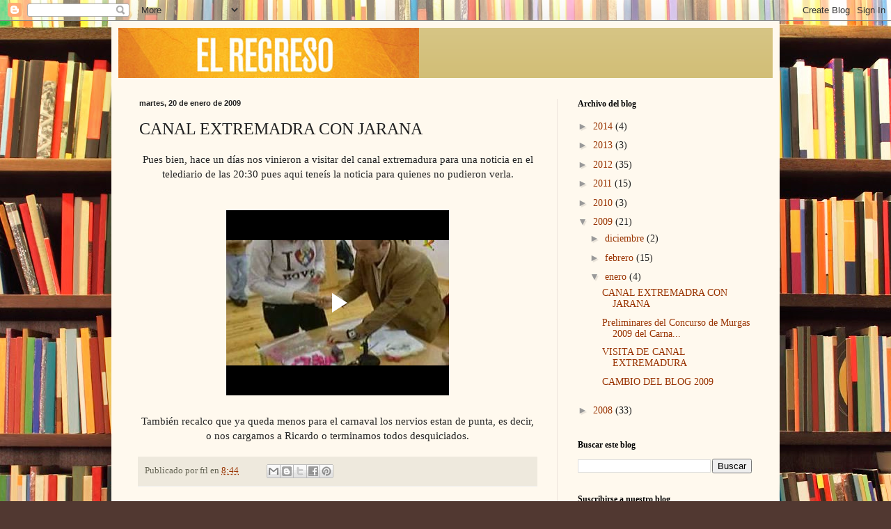

--- FILE ---
content_type: text/html; charset=UTF-8
request_url: https://www.blogger.com/video.g?token=AD6v5dxE8MGhAN4sUVGwDzMrzKtKmNu9QUc0pXttDreR_9LJlaj83YvgCEyheIAwT3gT9TAgaGO6kcH4v0lv0fKQQaeXchMXV6X59--6NAC-iPs3l4OnNkRXtsvzXu3KYgfKpuoNNxE
body_size: 620
content:
<!DOCTYPE HTML PUBLIC "-//W3C//DTD HTML 4.01//EN" "http://www.w3.org/TR/html4/strict.dtd"><html dir="ltr"><head><style type="text/css">
        body,
        .main,
        #videocontainer,
        .thumbnail-holder,
        .play-button {
          background: black;
          height: 100vh;
          margin: 0;
          overflow: hidden;
          position: absolute;
          width: 100%;
        }

        #videocontainer.type-BLOGGER_UPLOADED .thumbnail-holder {
          background-size: contain;
        }

        .thumbnail-holder {
          background-repeat: no-repeat;
          background-position: center;
          z-index: 10;
        }

        .play-button {
          background: url('https://www.gstatic.com/images/icons/material/system/1x/play_arrow_white_48dp.png') rgba(0,0,0,0.1) no-repeat center;
          cursor: pointer;
          display: block;
          z-index: 20;
        }
      </style>
<script type="text/javascript">
        var VIDEO_CONFIG = {"thumbnail":"https://i9.ytimg.com/vi_blogger/UfRp7XsbM6I/1.jpg?sqp=COH0pMsGGPDEAfqGspsBBgjAAhC0AQ&rs=AMzJL3mpCof8E3CbVNQqVQAcC-Iqf0L1kw","iframe_id":"BLOGGER-video-51f469ed7b1b33a2-1547","allow_resize":false,"streams":[{"play_url":"https://rr4---sn-vgqsknz6.googlevideo.com/videoplayback?expire=1768532705&ei=YTppaa-bCYyJruEP3YzguQQ&ip=18.218.214.177&id=51f469ed7b1b33a2&itag=7&source=blogger&xpc=Egho7Zf3LnoBAQ%3D%3D&cps=0&met=1768503905,&mh=Hu&mm=31&mn=sn-vgqsknz6&ms=au&mv=u&mvi=4&pl=23&rms=au,au&susc=bl&eaua=J4u3jgVranU&mime=video/mp4&vprv=1&rqh=1&gir=yes&clen=8327258&dur=135.047&lmt=1232472076302979&mt=1768502068&sparams=expire,ei,ip,id,itag,source,xpc,susc,eaua,mime,vprv,rqh,gir,clen,dur,lmt&sig=AJfQdSswRgIhAPX-p2Rf0m7rwle1JIcZjhmwBzReElIoYnpLi4bxRF7rAiEAnRMoI_AllWEJyTYa37ZJiIpntjYwLjwGeTSz3LZoU2o%3D&lsparams=cps,met,mh,mm,mn,ms,mv,mvi,pl,rms&lsig=APaTxxMwRQIgSw4Fj0VUYyoPZyEA7N6nrTgcmiFLTqxjlU1eeTiTqC4CIQDr5GM_Pa1PTVpRIMYbOYiENxbG2MAaWVtjjC55VxjWzg%3D%3D","format_id":7},{"play_url":"https://rr4---sn-vgqsknz6.googlevideo.com/videoplayback?expire=1768532705&ei=YTppaa-bCYyJruEP3YzguQQ&ip=18.218.214.177&id=51f469ed7b1b33a2&itag=18&source=blogger&xpc=Egho7Zf3LnoBAQ%3D%3D&cps=0&met=1768503905,&mh=Hu&mm=31&mn=sn-vgqsknz6&ms=au&mv=u&mvi=4&pl=23&rms=au,au&susc=bl&eaua=J4u3jgVranU&mime=video/mp4&vprv=1&rqh=1&dur=135.047&lmt=1232472076728605&mt=1768502068&sparams=expire,ei,ip,id,itag,source,xpc,susc,eaua,mime,vprv,rqh,dur,lmt&sig=AJfQdSswRQIgYoXSk6t4_N7AS3qTtbxNqnBOMAAkMeC4JtgpSFvMOMoCIQCFYJuloqJ0LQYXMODUt9sL9QgiiUpgkLjoHMxzRyA4iw%3D%3D&lsparams=cps,met,mh,mm,mn,ms,mv,mvi,pl,rms&lsig=APaTxxMwRQIgGvxSzlPf3HZAeoge4CxKqHHS3y6Zt2V2hcWPm1NBTHoCIQCF7qAdOEgIjZK2Px_uVMvDAwq5pmviWP6vpCDfG8MsRg%3D%3D","format_id":18}]}
      </script></head>
<body><div class="main"><div id="videocontainer" class="type-BLOGGER_UPLOADED"><div class="thumbnail-holder"></div>
<div class="play-button"></div></div></div>
<script type="text/javascript" src="https://www.blogger.com/static/v1/jsbin/3245339219-video_compiled.js"></script>
</body></html>